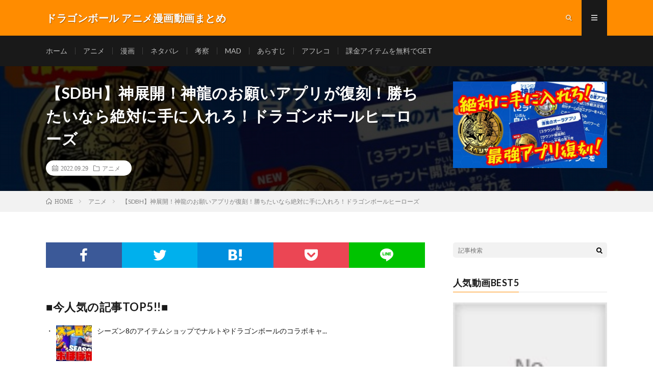

--- FILE ---
content_type: text/html; charset=UTF-8
request_url: https://team2it.net/post-56636/
body_size: 11311
content:
<!DOCTYPE html><html lang="ja" prefix="og: http://ogp.me/ns#"><head prefix="og: http://ogp.me/ns# fb: http://ogp.me/ns/fb# article: http://ogp.me/ns/article#"><meta charset="UTF-8"><title>【SDBH】神展開！神龍のお願いアプリが復刻！勝ちたいなら絶対に手に入れろ！ドラゴンボールヒーローズ │ ドラゴンボール アニメ漫画動画まとめ</title><link rel='stylesheet' id='wp-block-library-css'  href='https://team2it.net/wp-includes/css/dist/block-library/style.min.css?ver=5.6.16' type='text/css' media='all' /><link rel='stylesheet' id='video-blogster-pro-frontend-css'  href='https://team2it.net/wp-content/cache/autoptimize/autoptimize_single_6e0f2cb7f6625275476cb8a9c067b920.php?ver=4.9.0.4' type='text/css' media='all' /><link rel='stylesheet' id='wordpress-popular-posts-css-css'  href='https://team2it.net/wp-content/cache/autoptimize/autoptimize_single_cff4a50b569f9d814cfe56378d2d03f7.php?ver=6.4.2' type='text/css' media='all' /> <script type='application/json' id='wpp-json'>{"sampling_active":0,"sampling_rate":100,"ajax_url":"https:\/\/team2it.net\/wp-json\/wordpress-popular-posts\/v1\/popular-posts","api_url":"https:\/\/team2it.net\/wp-json\/wordpress-popular-posts","ID":56636,"token":"d1870d1f34","lang":0,"debug":0}</script> <script defer type='text/javascript' src='https://team2it.net/wp-content/plugins/wordpress-popular-posts/assets/js/wpp.min.js?ver=6.4.2' id='wpp-js-js'></script> <link rel="https://api.w.org/" href="https://team2it.net/wp-json/" /><link rel="alternate" type="application/json" href="https://team2it.net/wp-json/wp/v2/posts/56636" /><link rel="canonical" href="https://team2it.net/post-56636/" /><link rel="alternate" type="application/json+oembed" href="https://team2it.net/wp-json/oembed/1.0/embed?url=https%3A%2F%2Fteam2it.net%2Fpost-56636%2F" /><link rel="alternate" type="text/xml+oembed" href="https://team2it.net/wp-json/oembed/1.0/embed?url=https%3A%2F%2Fteam2it.net%2Fpost-56636%2F&#038;format=xml" /><style id="wpp-loading-animation-styles">@-webkit-keyframes bgslide{from{background-position-x:0}to{background-position-x:-200%}}@keyframes bgslide{from{background-position-x:0}to{background-position-x:-200%}}.wpp-widget-placeholder,.wpp-widget-block-placeholder,.wpp-shortcode-placeholder{margin:0 auto;width:60px;height:3px;background:#dd3737;background:linear-gradient(90deg,#dd3737 0%,#571313 10%,#dd3737 100%);background-size:200% auto;border-radius:3px;-webkit-animation:bgslide 1s infinite linear;animation:bgslide 1s infinite linear}</style><link rel="stylesheet" href="https://team2it.net/wp-content/cache/autoptimize/autoptimize_single_75978212f6d09ff43d429b0e5d2b3e76.php"><link rel="stylesheet" href="https://team2it.net/wp-content/cache/autoptimize/autoptimize_single_839acd0b4fbd3f7afffa24aaac1873d0.php"><link rel="stylesheet" href="https://team2it.net/wp-content/cache/autoptimize/autoptimize_single_201af9de3de7ffc4a088de0b6799ed72.php"><link rel="stylesheet" href="https://team2it.net/wp-content/cache/autoptimize/autoptimize_single_e662f256a4c6c37eeef83e923841a00b.php"><link rel="stylesheet" href="https://fonts.googleapis.com/css?family=Lato:400,700,900"><meta http-equiv="X-UA-Compatible" content="IE=edge"><meta name="viewport" content="width=device-width, initial-scale=1, shrink-to-fit=no"><link rel="dns-prefetch" href="//www.google.com"><link rel="dns-prefetch" href="//www.google-analytics.com"><link rel="dns-prefetch" href="//fonts.googleapis.com"><link rel="dns-prefetch" href="//fonts.gstatic.com"><link rel="dns-prefetch" href="//pagead2.googlesyndication.com"><link rel="dns-prefetch" href="//googleads.g.doubleclick.net"><link rel="dns-prefetch" href="//www.gstatic.com"><style type="text/css">.l-header,
.searchNavi__title,
.key__cat,
.eyecatch__cat,
.rankingBox__title,
.categoryDescription,
.pagetop,
.contactTable__header .required,
.heading.heading-primary .heading__bg,
.btn__link:hover,
.widget .tag-cloud-link:hover,
.comment-respond .submit:hover,
.comments__list .comment-reply-link:hover,
.widget .calendar_wrap tbody a:hover,
.comments__list .comment-meta,
.ctaPost__btn{background:#ff8c00;}

.heading.heading-first,
.heading.heading-widget::before,
.heading.heading-footer::before,
.btn__link,
.widget .tag-cloud-link,
.comment-respond .submit,
.comments__list .comment-reply-link,
.content a:hover,
.t-light .l-footer,
.ctaPost__btn{border-color:#ff8c00;}

.categoryBox__title,
.dateList__item a[rel=tag]:hover,
.dateList__item a[rel=category]:hover,
.copySns__copyLink:hover,
.btn__link,
.widget .tag-cloud-link,
.comment-respond .submit,
.comments__list .comment-reply-link,
.widget a:hover,
.widget ul li .rsswidget,
.content a,
.related__title,
.ctaPost__btn:hover{color:#ff8c00;}

.c-user01 {color:#000 !important}
.bgc-user01 {background:#000 !important}
.hc-user01:hover {color:#000 !important}
.c-user02 {color:#000 !important}
.bgc-user02 {background:#000 !important}
.hc-user02:hover {color:#000 !important}
.c-user03 {color:#000 !important}
.bgc-user03 {background:#000 !important}
.hc-user03:hover {color:#000 !important}
.c-user04 {color:#000 !important}
.bgc-user04 {background:#000 !important}
.hc-user04:hover {color:#000 !important}
.c-user05 {color:#000 !important}
.bgc-user05 {background:#000 !important}
.hc-user05:hover {color:#000 !important}

.singleTitle {background-image:url("https://team2it.net/wp-content/uploads/2022/09/SDBH-1-730x410.jpg");}

.content h2{color:#191919;}
.content h2:first-letter{
	font-size:3.2rem;
	padding-bottom:5px;
	border-bottom:3px solid;
	color:#f0b200;
}
.content h3{
	padding:20px;
	color:#191919;
	border: 1px solid #E5E5E5;
	border-left: 5px solid #f0b200;
}</style><style type="text/css" id="wp-custom-css">.youtube2 {
  position: relative;
  width: 100%;
  padding-top: 56.25%;
}
.youtube2 iframe {
  position: absolute;
  top: 0;
  right: 0;
  width: 100% !important;
  height: 100% !important;
}</style><meta property="og:site_name" content="ドラゴンボール アニメ漫画動画まとめ" /><meta property="og:type" content="article" /><meta property="og:title" content="【SDBH】神展開！神龍のお願いアプリが復刻！勝ちたいなら絶対に手に入れろ！ドラゴンボールヒーローズ" /><meta property="og:description" content="チャンネル登録者5000人を目指しています！(現在4730人) 是非、チャンネル登録をお願いします（＾－＾） ツイッターも始めました(^▽^)/ 【ヒソカちゃんねる】で検索してください(^▽^)/ 是非、フォローをお願いします！ ↓はおすす" /><meta property="og:url" content="https://team2it.net/post-56636/" /><meta property="og:image" content="https://team2it.net/wp-content/uploads/2022/09/SDBH-1-730x410.jpg" /><meta name="twitter:card" content="summary_large_image" /> <script>(function(i,s,o,g,r,a,m){i['GoogleAnalyticsObject']=r;i[r]=i[r]||function(){
  (i[r].q=i[r].q||[]).push(arguments)},i[r].l=1*new Date();a=s.createElement(o),
  m=s.getElementsByTagName(o)[0];a.async=1;a.src=g;m.parentNode.insertBefore(a,m)
  })(window,document,'script','https://www.google-analytics.com/analytics.js','ga');

  ga('create', 'UA-99327426-19', 'auto');
  ga('send', 'pageview');</script> <script defer src="https://ajax.googleapis.com/ajax/libs/jquery/2.1.4/jquery.min.js"></script> </head><body data-rsssl=1 class="t-dark"><header class="l-header"><div class="container"><div class="siteTitle"><p class="siteTitle__name  u-txtShdw"> <a class="siteTitle__link" href="https://team2it.net"> <span class="siteTitle__main">ドラゴンボール アニメ漫画動画まとめ</span> </a> <span class="siteTitle__sub"></span></p></div><nav class="menuNavi"><ul class="menuNavi__list"><li class="menuNavi__item u-txtShdw"><span class="menuNavi__link icon-search" id="menuNavi__search" onclick="toggle__search();"></span></li><li class="menuNavi__item u-txtShdw"><span class="menuNavi__link menuNavi__link-current icon-menu" id="menuNavi__menu" onclick="toggle__menu();"></span></li></ul></nav></div></header><div class="l-extraNone" id="extra__search"><div class="container"><div class="searchNavi"><div class="searchBox"><form class="searchBox__form" method="get" target="_top" action="https://team2it.net/" > <input class="searchBox__input" type="text" maxlength="50" name="s" placeholder="記事検索"><button class="searchBox__submit icon-search" type="submit" value="search"> </button></form></div></div></div></div><div class="l-extra" id="extra__menu"><div class="container container-max"><nav class="globalNavi"><ul class="globalNavi__list"><li id="menu-item-1325" class="menu-item menu-item-type-custom menu-item-object-custom menu-item-home menu-item-1325"><a href="https://team2it.net/">ホーム</a></li><li id="menu-item-1327" class="menu-item menu-item-type-taxonomy menu-item-object-category current-post-ancestor current-menu-parent current-post-parent menu-item-1327"><a href="https://team2it.net/category/animation/">アニメ</a></li><li id="menu-item-1329" class="menu-item menu-item-type-taxonomy menu-item-object-category menu-item-1329"><a href="https://team2it.net/category/comic/">漫画</a></li><li id="menu-item-1331" class="menu-item menu-item-type-taxonomy menu-item-object-category menu-item-1331"><a href="https://team2it.net/category/netabare/">ネタバレ</a></li><li id="menu-item-1330" class="menu-item menu-item-type-taxonomy menu-item-object-category menu-item-1330"><a href="https://team2it.net/category/kousatu/">考察</a></li><li id="menu-item-1328" class="menu-item menu-item-type-taxonomy menu-item-object-category menu-item-1328"><a href="https://team2it.net/category/mad/">MAD</a></li><li id="menu-item-1332" class="menu-item menu-item-type-taxonomy menu-item-object-category menu-item-1332"><a href="https://team2it.net/category/arasuji/">あらすじ</a></li><li id="menu-item-1333" class="menu-item menu-item-type-taxonomy menu-item-object-category menu-item-1333"><a href="https://team2it.net/category/ahureko/">アフレコ</a></li><li id="menu-item-1326" class="menu-item menu-item-type-post_type menu-item-object-page menu-item-1326"><a href="https://team2it.net/fixedpage/">課金アイテムを無料でGET</a></li></ul></nav></div></div><div class="singleTitle"><div class="container"><div class="singleTitle__heading"><h1 class="heading heading-singleTitle u-txtShdw">【SDBH】神展開！神龍のお願いアプリが復刻！勝ちたいなら絶対に手に入れろ！ドラゴンボールヒーローズ</h1><ul class="dateList dateList-singleTitle"><li class="dateList__item icon-calendar">2022.09.29</li><li class="dateList__item icon-folder"><a class="hc" href="https://team2it.net/category/animation/" rel="category">アニメ</a></li></ul></div><div class="eyecatch eyecatch-singleTitle"> <img src="https://team2it.net/wp-content/uploads/2022/09/SDBH-1-730x410.jpg" alt="【SDBH】神展開！神龍のお願いアプリが復刻！勝ちたいなら絶対に手に入れろ！ドラゴンボールヒーローズ" width="730" height="410" ></div></div></div><div class="breadcrumb" ><div class="container" ><ul class="breadcrumb__list"><li class="breadcrumb__item" itemscope itemtype="http://data-vocabulary.org/Breadcrumb"><a href="https://team2it.net/" itemprop="url"><span class="icon-home" itemprop="title">HOME</span></a></li><li class="breadcrumb__item" itemscope itemtype="http://data-vocabulary.org/Breadcrumb"><a href="https://team2it.net/category/animation/" itemprop="url"><span itemprop="title">アニメ</span></a></li><li class="breadcrumb__item">【SDBH】神展開！神龍のお願いアプリが復刻！勝ちたいなら絶対に手に入れろ！ドラゴンボールヒーローズ</li></ul></div></div><div class="l-wrapper"><main class="l-main"><aside><ul class="socialList"><li class="socialList__item"><a class="socialList__link icon-facebook" href="http://www.facebook.com/sharer.php?u=https%3A%2F%2Fteam2it.net%2Fpost-56636%2F&amp;t=%E3%80%90SDBH%E3%80%91%E7%A5%9E%E5%B1%95%E9%96%8B%EF%BC%81%E7%A5%9E%E9%BE%8D%E3%81%AE%E3%81%8A%E9%A1%98%E3%81%84%E3%82%A2%E3%83%97%E3%83%AA%E3%81%8C%E5%BE%A9%E5%88%BB%EF%BC%81%E5%8B%9D%E3%81%A1%E3%81%9F%E3%81%84%E3%81%AA%E3%82%89%E7%B5%B6%E5%AF%BE%E3%81%AB%E6%89%8B%E3%81%AB%E5%85%A5%E3%82%8C%E3%82%8D%EF%BC%81%E3%83%89%E3%83%A9%E3%82%B4%E3%83%B3%E3%83%9C%E3%83%BC%E3%83%AB%E3%83%92%E3%83%BC%E3%83%AD%E3%83%BC%E3%82%BA" target="_blank" title="Facebookで共有"></a></li><li class="socialList__item"><a class="socialList__link icon-twitter" href="http://twitter.com/intent/tweet?text=%E3%80%90SDBH%E3%80%91%E7%A5%9E%E5%B1%95%E9%96%8B%EF%BC%81%E7%A5%9E%E9%BE%8D%E3%81%AE%E3%81%8A%E9%A1%98%E3%81%84%E3%82%A2%E3%83%97%E3%83%AA%E3%81%8C%E5%BE%A9%E5%88%BB%EF%BC%81%E5%8B%9D%E3%81%A1%E3%81%9F%E3%81%84%E3%81%AA%E3%82%89%E7%B5%B6%E5%AF%BE%E3%81%AB%E6%89%8B%E3%81%AB%E5%85%A5%E3%82%8C%E3%82%8D%EF%BC%81%E3%83%89%E3%83%A9%E3%82%B4%E3%83%B3%E3%83%9C%E3%83%BC%E3%83%AB%E3%83%92%E3%83%BC%E3%83%AD%E3%83%BC%E3%82%BA&amp;https%3A%2F%2Fteam2it.net%2Fpost-56636%2F&amp;url=https%3A%2F%2Fteam2it.net%2Fpost-56636%2F" target="_blank" title="Twitterで共有"></a></li><li class="socialList__item"><a class="socialList__link icon-hatebu" href="http://b.hatena.ne.jp/add?mode=confirm&amp;url=https%3A%2F%2Fteam2it.net%2Fpost-56636%2F&amp;title=%E3%80%90SDBH%E3%80%91%E7%A5%9E%E5%B1%95%E9%96%8B%EF%BC%81%E7%A5%9E%E9%BE%8D%E3%81%AE%E3%81%8A%E9%A1%98%E3%81%84%E3%82%A2%E3%83%97%E3%83%AA%E3%81%8C%E5%BE%A9%E5%88%BB%EF%BC%81%E5%8B%9D%E3%81%A1%E3%81%9F%E3%81%84%E3%81%AA%E3%82%89%E7%B5%B6%E5%AF%BE%E3%81%AB%E6%89%8B%E3%81%AB%E5%85%A5%E3%82%8C%E3%82%8D%EF%BC%81%E3%83%89%E3%83%A9%E3%82%B4%E3%83%B3%E3%83%9C%E3%83%BC%E3%83%AB%E3%83%92%E3%83%BC%E3%83%AD%E3%83%BC%E3%82%BA" target="_blank" data-hatena-bookmark-title="https%3A%2F%2Fteam2it.net%2Fpost-56636%2F" title="このエントリーをはてなブックマークに追加"></a></li><li class="socialList__item"><a class="socialList__link icon-pocket" href="http://getpocket.com/edit?url=https%3A%2F%2Fteam2it.net%2Fpost-56636%2F" target="_blank" title="pocketで共有"></a></li><li class="socialList__item"><a class="socialList__link icon-line" href="http://line.naver.jp/R/msg/text/?%E3%80%90SDBH%E3%80%91%E7%A5%9E%E5%B1%95%E9%96%8B%EF%BC%81%E7%A5%9E%E9%BE%8D%E3%81%AE%E3%81%8A%E9%A1%98%E3%81%84%E3%82%A2%E3%83%97%E3%83%AA%E3%81%8C%E5%BE%A9%E5%88%BB%EF%BC%81%E5%8B%9D%E3%81%A1%E3%81%9F%E3%81%84%E3%81%AA%E3%82%89%E7%B5%B6%E5%AF%BE%E3%81%AB%E6%89%8B%E3%81%AB%E5%85%A5%E3%82%8C%E3%82%8D%EF%BC%81%E3%83%89%E3%83%A9%E3%82%B4%E3%83%B3%E3%83%9C%E3%83%BC%E3%83%AB%E3%83%92%E3%83%BC%E3%83%AD%E3%83%BC%E3%82%BA%0D%0Ahttps%3A%2F%2Fteam2it.net%2Fpost-56636%2F" target="_blank" title="LINEで送る"></a></li></ul></aside><aside class="widgetPost widgetPost-top"><aside class="widget widget-post"><h2 class="heading heading-primary">■今人気の記事TOP5!!■</h2><ul class="wpp-list wpp-cards-compact"><li class=""><img src="https://team2it.net/wp-content/uploads/wordpress-popular-posts/19962-featured-70x70.jpg" srcset="https://team2it.net/wp-content/uploads/wordpress-popular-posts/19962-featured-70x70.jpg, https://team2it.net/wp-content/uploads/wordpress-popular-posts/19962-featured-70x70@1.5x.jpg 1.5x, https://team2it.net/wp-content/uploads/wordpress-popular-posts/19962-featured-70x70@2x.jpg 2x, https://team2it.net/wp-content/uploads/wordpress-popular-posts/19962-featured-70x70@2.5x.jpg 2.5x, https://team2it.net/wp-content/uploads/wordpress-popular-posts/19962-featured-70x70@3x.jpg 3x" width="70" height="70" alt="" class="wpp-thumbnail wpp_featured wpp_cached_thumb" decoding="async" loading="lazy"><div class="wpp-item-data"><div class="taxonomies"></div><a href="https://team2it.net/post-19962/" title="シーズン8のアイテムショップでナルトやドラゴンボールのコラボキャラが登場する！【フォートナイト/Fortnite】【リーク情報】【バトルパス】【season8】【悟空/NARUTO】" class="wpp-post-title" target="_self">シーズン8のアイテムショップでナルトやドラゴンボールのコラボキャ...</a></div></li><li class=""><img src="https://team2it.net/wp-content/uploads/wordpress-popular-posts/5389-featured-70x70.jpg" srcset="https://team2it.net/wp-content/uploads/wordpress-popular-posts/5389-featured-70x70.jpg, https://team2it.net/wp-content/uploads/wordpress-popular-posts/5389-featured-70x70@1.5x.jpg 1.5x, https://team2it.net/wp-content/uploads/wordpress-popular-posts/5389-featured-70x70@2x.jpg 2x, https://team2it.net/wp-content/uploads/wordpress-popular-posts/5389-featured-70x70@2.5x.jpg 2.5x, https://team2it.net/wp-content/uploads/wordpress-popular-posts/5389-featured-70x70@3x.jpg 3x" width="70" height="70" alt="" class="wpp-thumbnail wpp_featured wpp_cached_thumb" decoding="async" loading="lazy"><div class="wpp-item-data"><div class="taxonomies"></div><a href="https://team2it.net/post-5389/" title="【SDBH】スーパードラゴンボールヒーローズ！仮面の相場ランキング！仮面を被ったキャラのレート情報！！" class="wpp-post-title" target="_self">【SDBH】スーパードラゴンボールヒーローズ！仮面の相場ランキン...</a></div></li><li class=""><img src="https://team2it.net/wp-content/uploads/wordpress-popular-posts/9606-featured-70x70.jpg" srcset="https://team2it.net/wp-content/uploads/wordpress-popular-posts/9606-featured-70x70.jpg, https://team2it.net/wp-content/uploads/wordpress-popular-posts/9606-featured-70x70@1.5x.jpg 1.5x, https://team2it.net/wp-content/uploads/wordpress-popular-posts/9606-featured-70x70@2x.jpg 2x, https://team2it.net/wp-content/uploads/wordpress-popular-posts/9606-featured-70x70@2.5x.jpg 2.5x, https://team2it.net/wp-content/uploads/wordpress-popular-posts/9606-featured-70x70@3x.jpg 3x" width="70" height="70" alt="" class="wpp-thumbnail wpp_featured wpp_cached_thumb" decoding="async" loading="lazy"><div class="wpp-item-data"><div class="taxonomies"></div><a href="https://team2it.net/post-9606/" title="ドラゴンボールZ – 悟空は蛇姫に騙された   | Goku found himself fooled by the Snake Princess" class="wpp-post-title" target="_self">ドラゴンボールZ – 悟空は蛇姫に騙された   |...</a></div></li><li class=""><img src="https://team2it.net/wp-content/uploads/wordpress-popular-posts/18363-featured-70x70.jpg" srcset="https://team2it.net/wp-content/uploads/wordpress-popular-posts/18363-featured-70x70.jpg, https://team2it.net/wp-content/uploads/wordpress-popular-posts/18363-featured-70x70@1.5x.jpg 1.5x, https://team2it.net/wp-content/uploads/wordpress-popular-posts/18363-featured-70x70@2x.jpg 2x, https://team2it.net/wp-content/uploads/wordpress-popular-posts/18363-featured-70x70@2.5x.jpg 2.5x" width="70" height="70" alt="" class="wpp-thumbnail wpp_featured wpp_cached_thumb" decoding="async" loading="lazy"><div class="wpp-item-data"><div class="taxonomies"></div><a href="https://team2it.net/post-18363/" title="ベジータの新形態名称判明！！○○の極意!!【ドラゴンボール超 75話 感想】新形態の特性「ドM」過ぎないか？w" class="wpp-post-title" target="_self">ベジータの新形態名称判明！！○○の極意!!【ドラゴンボール超 7...</a></div></li><li class=""><img src="https://team2it.net/wp-content/uploads/wordpress-popular-posts/2671-featured-70x70.jpg" srcset="https://team2it.net/wp-content/uploads/wordpress-popular-posts/2671-featured-70x70.jpg, https://team2it.net/wp-content/uploads/wordpress-popular-posts/2671-featured-70x70@1.5x.jpg 1.5x, https://team2it.net/wp-content/uploads/wordpress-popular-posts/2671-featured-70x70@2x.jpg 2x, https://team2it.net/wp-content/uploads/wordpress-popular-posts/2671-featured-70x70@2.5x.jpg 2.5x" width="70" height="70" alt="" class="wpp-thumbnail wpp_featured wpp_cached_thumb" decoding="async" loading="lazy"><div class="wpp-item-data"><div class="taxonomies"></div><a href="https://team2it.net/post-2671/" title="「ドラゴンボール超　めちゃでかふわふわドラゴンボールぬいぐるみ　Ｅ．五星球」がとれました！" class="wpp-post-title" target="_self">「ドラゴンボール超　めちゃでかふわふわドラゴンボールぬいぐるみ　...</a></div></li></ul></aside><aside class="widget widget-post"><div class="textwidget"><p><script defer src='https://fam-8.net/ad/js/fam8-tagify.min.js'></script></p><div id= 'div_fam8_async_48758_3'> <script defer src="[data-uri]"></script> </div></div></aside><aside class="widget widget-post"><a href="https://team2it.net/fixedpage" target="_blank" rel="noopener"><img width="600" height="431" src="https://team2it.net/wp-content/uploads/2020/12/gazou02.png" class="image wp-image-489  attachment-full size-full" alt="" loading="lazy" style="max-width: 100%; height: auto;" /></a></aside><aside class="widget_text widget widget-post"><div class="textwidget custom-html-widget"><p>　</p>  <script defer src="https://adm.shinobi.jp/s/4f1aa0b593a6a1dda2b3058e809c969c"></script> <p>　</p></div></aside></aside><section class="content"><div class="youtube"><iframe title="【SDBH】神展開！神龍のお願いアプリが復刻！勝ちたいなら絶対に手に入れろ！ドラゴンボールヒーローズ" src="https://www.youtube.com/embed/CREOhWqtoTc?feature=oembed" frameborder="0" allow="accelerometer; autoplay; clipboard-write; encrypted-media; gyroscope; picture-in-picture" allowfullscreen></iframe></div><p><P>チャンネル登録者5000人を目指しています！(現在4730人)<br /> 是非、チャンネル登録をお願いします（＾－＾）</p><p>ツイッターも始めました(^▽^)/<br /> 【ヒソカちゃんねる】で検索してください(^▽^)/<br /> 是非、フォローをお願いします！</p><p>↓はおすすめ動画です。</p><p>【SDBH】初級者・中級者必見！バトスタで勝つために大事なことを示す！</p><div class="youtube"><iframe title="【SDBH】初級者・中級者必見！バトスタで勝つために大事なことを示す！ドラゴンボールヒーローズ" src="https://www.youtube.com/embed/T5i7vb-aIv0?feature=oembed" frameborder="0" allow="accelerometer; autoplay; clipboard-write; encrypted-media; gyroscope; picture-in-picture" allowfullscreen></iframe></div><p>【SDBH】ぶっ壊れカードってそもそも何？ぶっ壊れは滅多に出ません！UGM1弾ヒソカはこう思う！皆の意見も聞かせてくれ！</p><div class="youtube"><iframe title="【SDBH】ぶっ壊れカードってそもそも何？ぶっ壊れは滅多に出ません！UGM1弾ヒソカはこう思う！皆の意見も聞かせてくれ！ドラゴンボールヒーローズ" src="https://www.youtube.com/embed/EV3v9GHJq0I?feature=oembed" frameborder="0" allow="accelerometer; autoplay; clipboard-write; encrypted-media; gyroscope; picture-in-picture" allowfullscreen></iframe></div><p>【SDBH】コードでプレイする人は是か？それとも非か･･･？結論は？</p><div class="youtube"><iframe title="【SDBH】コードでプレイする人は是か？それとも非か･･･？結論は？ドラゴンボールヒーローズ" src="https://www.youtube.com/embed/4vx_bOdd1e8?feature=oembed" frameborder="0" allow="accelerometer; autoplay; clipboard-write; encrypted-media; gyroscope; picture-in-picture" allowfullscreen></iframe></div><p>【SDBH】初期傷の治し方教えます！超簡単に箔飛び傷を治せる方法はこちら(^▽^)/</p><div class="youtube"><iframe title="【SDBH】初期傷の治し方教えます！超簡単に箔飛び傷を治せる方法はこちら(^▽^)/　ドラゴンボールヒーローズ" src="https://www.youtube.com/embed/GMtpLsWCyvE?feature=oembed" frameborder="0" allow="accelerometer; autoplay; clipboard-write; encrypted-media; gyroscope; picture-in-picture" allowfullscreen></iframe></div><p>【SDBH】BM11弾！なぜ配列表の存在をバ〇ダイは見逃すのか･･･。その理由に驚愕！</p><div class="youtube"><iframe title="【SDBH】BM11弾！なぜ配列表の存在をバ〇ダイは見逃すのか･･･。その理由に驚愕！ドラゴンボールヒーローズ" src="https://www.youtube.com/embed/4kZ16nu_Qac?feature=oembed" frameborder="0" allow="accelerometer; autoplay; clipboard-write; encrypted-media; gyroscope; picture-in-picture" allowfullscreen></iframe></div><p>＃なぜ使わない？<br /> ＃UGM4弾<br /> ＃ウルトラゴッドミッション4弾<br /> ＃ドラヒ<br /> ＃レンコ<br /> ＃宝箱キャンペーン<br /> ＃スーパードラゴンボールヒーローズ​<br /> ＃低レートデッキ<br /> ＃再録カード<br /> ＃最強デッキ​​​<br /> ＃アニバーサリーバインダー​​​<br /> ＃ドラゴンボールヒーローズ​​​​​​<br /> ＃ランキング​​​​​<br /> ＃SEC<br /> ＃レート変動の仕組み​​​​​​<br /> ＃注目カード​​​​​​<br /> ＃バトスタ​​​​​​<br /> ＃高騰カード​​​​​​<br /> ＃未来相場​​​​​​<br /> ＃使えるカード​​​​​​​​​​​​<br /> ＃キャンペーン​​​​​​<br /> ＃クロスブレイド​​​​<br /> ＃ヒソカちゃんねる</p></section><aside><ul class="socialList"><li class="socialList__item"><a class="socialList__link icon-facebook" href="http://www.facebook.com/sharer.php?u=https%3A%2F%2Fteam2it.net%2Fpost-56636%2F&amp;t=%E3%80%90SDBH%E3%80%91%E7%A5%9E%E5%B1%95%E9%96%8B%EF%BC%81%E7%A5%9E%E9%BE%8D%E3%81%AE%E3%81%8A%E9%A1%98%E3%81%84%E3%82%A2%E3%83%97%E3%83%AA%E3%81%8C%E5%BE%A9%E5%88%BB%EF%BC%81%E5%8B%9D%E3%81%A1%E3%81%9F%E3%81%84%E3%81%AA%E3%82%89%E7%B5%B6%E5%AF%BE%E3%81%AB%E6%89%8B%E3%81%AB%E5%85%A5%E3%82%8C%E3%82%8D%EF%BC%81%E3%83%89%E3%83%A9%E3%82%B4%E3%83%B3%E3%83%9C%E3%83%BC%E3%83%AB%E3%83%92%E3%83%BC%E3%83%AD%E3%83%BC%E3%82%BA" target="_blank" title="Facebookで共有"></a></li><li class="socialList__item"><a class="socialList__link icon-twitter" href="http://twitter.com/intent/tweet?text=%E3%80%90SDBH%E3%80%91%E7%A5%9E%E5%B1%95%E9%96%8B%EF%BC%81%E7%A5%9E%E9%BE%8D%E3%81%AE%E3%81%8A%E9%A1%98%E3%81%84%E3%82%A2%E3%83%97%E3%83%AA%E3%81%8C%E5%BE%A9%E5%88%BB%EF%BC%81%E5%8B%9D%E3%81%A1%E3%81%9F%E3%81%84%E3%81%AA%E3%82%89%E7%B5%B6%E5%AF%BE%E3%81%AB%E6%89%8B%E3%81%AB%E5%85%A5%E3%82%8C%E3%82%8D%EF%BC%81%E3%83%89%E3%83%A9%E3%82%B4%E3%83%B3%E3%83%9C%E3%83%BC%E3%83%AB%E3%83%92%E3%83%BC%E3%83%AD%E3%83%BC%E3%82%BA&amp;https%3A%2F%2Fteam2it.net%2Fpost-56636%2F&amp;url=https%3A%2F%2Fteam2it.net%2Fpost-56636%2F" target="_blank" title="Twitterで共有"></a></li><li class="socialList__item"><a class="socialList__link icon-hatebu" href="http://b.hatena.ne.jp/add?mode=confirm&amp;url=https%3A%2F%2Fteam2it.net%2Fpost-56636%2F&amp;title=%E3%80%90SDBH%E3%80%91%E7%A5%9E%E5%B1%95%E9%96%8B%EF%BC%81%E7%A5%9E%E9%BE%8D%E3%81%AE%E3%81%8A%E9%A1%98%E3%81%84%E3%82%A2%E3%83%97%E3%83%AA%E3%81%8C%E5%BE%A9%E5%88%BB%EF%BC%81%E5%8B%9D%E3%81%A1%E3%81%9F%E3%81%84%E3%81%AA%E3%82%89%E7%B5%B6%E5%AF%BE%E3%81%AB%E6%89%8B%E3%81%AB%E5%85%A5%E3%82%8C%E3%82%8D%EF%BC%81%E3%83%89%E3%83%A9%E3%82%B4%E3%83%B3%E3%83%9C%E3%83%BC%E3%83%AB%E3%83%92%E3%83%BC%E3%83%AD%E3%83%BC%E3%82%BA" target="_blank" data-hatena-bookmark-title="https%3A%2F%2Fteam2it.net%2Fpost-56636%2F" title="このエントリーをはてなブックマークに追加"></a></li><li class="socialList__item"><a class="socialList__link icon-pocket" href="http://getpocket.com/edit?url=https%3A%2F%2Fteam2it.net%2Fpost-56636%2F" target="_blank" title="pocketで共有"></a></li><li class="socialList__item"><a class="socialList__link icon-line" href="http://line.naver.jp/R/msg/text/?%E3%80%90SDBH%E3%80%91%E7%A5%9E%E5%B1%95%E9%96%8B%EF%BC%81%E7%A5%9E%E9%BE%8D%E3%81%AE%E3%81%8A%E9%A1%98%E3%81%84%E3%82%A2%E3%83%97%E3%83%AA%E3%81%8C%E5%BE%A9%E5%88%BB%EF%BC%81%E5%8B%9D%E3%81%A1%E3%81%9F%E3%81%84%E3%81%AA%E3%82%89%E7%B5%B6%E5%AF%BE%E3%81%AB%E6%89%8B%E3%81%AB%E5%85%A5%E3%82%8C%E3%82%8D%EF%BC%81%E3%83%89%E3%83%A9%E3%82%B4%E3%83%B3%E3%83%9C%E3%83%BC%E3%83%AB%E3%83%92%E3%83%BC%E3%83%AD%E3%83%BC%E3%82%BA%0D%0Ahttps%3A%2F%2Fteam2it.net%2Fpost-56636%2F" target="_blank" title="LINEで送る"></a></li></ul></aside><aside class="widgetPost widgetPost-bottom"><aside class="widget widget-post"><a href="https://team2it.net/fixedpage" target="_blank" rel="noopener"><img width="500" height="359" src="https://team2it.net/wp-content/uploads/2020/12/gazou02.png" class="image wp-image-489  attachment-500x359 size-500x359" alt="" loading="lazy" style="max-width: 100%; height: auto;" /></a></aside><aside class="widget_text widget widget-post"><div class="textwidget custom-html-widget"><p>　</p>  <script defer src="https://adm.shinobi.jp/s/78af1d11c75e31fad03cf0d57ce293f4"></script> <p>　</p></div></aside></aside><aside class="related"><h2 class="heading heading-primary">関連する記事</h2><ul class="related__list"><li class="related__item"> <a class="related__imgLink" href="https://team2it.net/post-61611/" title="最強の回復力サポートの覚醒ベビーがヤバすぎた【ドラゴンボールレジェンズ】【DRAGONBALL LEGENDS】【ゲーム実況】"> <img src="https://team2it.net/wp-content/uploads/2022/11/DRAGONBALL-LEGENDS-11-150x150.jpg" alt="最強の回復力サポートの覚醒ベビーがヤバすぎた【ドラゴンボールレジェンズ】【DRAGONBALL LEGENDS】【ゲーム実況】" width="150" height="150" > </a><h3 class="related__title"> <a href="https://team2it.net/post-61611/">最強の回復力サポートの覚醒ベビーがヤバすぎた【ドラゴンボールレジェンズ】【DRAGONBALL LEGENDS】【ゲーム実況】</a> <span class="icon-calendar">2022.11.09</span></h3><p class="related__contents">■サブチャンネル作りました！&#x2b07;︎登録お願いします■ https://www.youtube.com/@92&#8211; ■ チャンネル[…]</p></li><li class="related__item"> <a class="related__imgLink" href="https://team2it.net/post-44241/" title="【1分まとめ】アニメドラゴンボールZ[第9話]ゴメンねロボットさん　砂漠に消えた涙。を1分でまとめてみた。"> <img src="https://team2it.net/wp-content/uploads/2022/06/1Z91-150x150.jpg" alt="【1分まとめ】アニメドラゴンボールZ[第9話]ゴメンねロボットさん　砂漠に消えた涙。を1分でまとめてみた。" width="150" height="150" > </a><h3 class="related__title"> <a href="https://team2it.net/post-44241/">【1分まとめ】アニメドラゴンボールZ[第9話]ゴメンねロボットさん　砂漠に消えた涙。を1分でまとめてみた。</a> <span class="icon-calendar">2022.06.20</span></h3><p class="related__contents">[…]</p></li><li class="related__item"> <a class="related__imgLink" href="https://team2it.net/post-88248/" title="#ドラゴンボールレジェンズ#ドラゴンボール#アニメ"> <img src="https://team2it.net/wp-content/uploads/2023/07/unnamed-file-216-150x150.jpg" alt="#ドラゴンボールレジェンズ#ドラゴンボール#アニメ" width="150" height="150" > </a><h3 class="related__title"> <a href="https://team2it.net/post-88248/">#ドラゴンボールレジェンズ#ドラゴンボール#アニメ</a> <span class="icon-calendar">2023.07.25</span></h3><p class="related__contents">[…]</p></li></ul></aside><aside class="comments"><div id="respond" class="comment-respond"><h2 class="heading heading-primary">コメントを書く <small><a rel="nofollow" id="cancel-comment-reply-link" href="/post-56636/#respond" style="display:none;">コメントをキャンセル</a></small></h2><form action="https://team2it.net/wp-comments-post.php" method="post" id="commentform" class="comment-form"><p class="comment-notes"><span id="email-notes">メールアドレスが公開されることはありません。</span></p><p class="comment-form-comment"><label for="comment">コメント</label><textarea id="comment" name="comment" cols="45" rows="8" maxlength="65525" required="required"></textarea></p><p class="comment-form-author"><label for="author">名前</label> <input id="author" name="author" type="text" value="" size="30" maxlength="245" /></p><p class="comment-form-email"><label for="email">メール</label> <input id="email" name="email" type="text" value="" size="30" maxlength="100" aria-describedby="email-notes" /></p><p class="comment-form-url"><label for="url">サイト</label> <input id="url" name="url" type="text" value="" size="30" maxlength="200" /></p><p class="comment-form-cookies-consent"><input id="wp-comment-cookies-consent" name="wp-comment-cookies-consent" type="checkbox" value="yes" /> <label for="wp-comment-cookies-consent">次回のコメントで使用するためブラウザーに自分の名前、メールアドレス、サイトを保存する。</label></p><p class="form-submit"><input name="submit" type="submit" id="submit" class="submit" value="コメントを送信" /> <input type='hidden' name='comment_post_ID' value='56636' id='comment_post_ID' /> <input type='hidden' name='comment_parent' id='comment_parent' value='0' /></p><p class="tsa_param_field_tsa_" style="display:none;">email confirm<span class="required">*</span><input type="text" name="tsa_email_param_field___" id="tsa_email_param_field___" size="30" value="" /></p><p class="tsa_param_field_tsa_2" style="display:none;">post date<span class="required">*</span><input type="text" name="tsa_param_field_tsa_3" id="tsa_param_field_tsa_3" size="30" value="2026-02-03 04:23:45" /></p><p id="throwsSpamAway">メールアドレスの入力は必須ではありません。</p></form></div></aside></main><div class="l-sidebar"><aside class="widget"><div class="searchBox"><form class="searchBox__form" method="get" target="_top" action="https://team2it.net/" > <input class="searchBox__input" type="text" maxlength="50" name="s" placeholder="記事検索"><button class="searchBox__submit icon-search" type="submit" value="search"> </button></form></div></aside><aside class="widget"><h2 class="heading heading-widget">人気動画BEST5</h2><div class="popular-posts-sr"><style>.wpp-cardview-compact { margin-left: 0; margin-right: 0; padding: 0; } .wpp-cardview-compact li { list-style: none; margin: 0 0 1.2em 0; padding: 0 0 1em 0; border-bottom: #ddd 1px solid; } .in-preview-mode .wpp-cardview-compact li { margin: 0 0 1.2em 0; padding: 0 0 1em 0; } .wpp-cardview-compact li:last-of-type, .wpp-cardview-compact li:only-child { margin: 0; padding: 0; border-bottom: none; } .wpp-cardview-compact .wpp-thumbnail-container { position: relative; margin-bottom: .8em; } .wpp-cardview-compact li .wpp-thumbnail { overflow: hidden; display: block; float: none; margin: 0; width: 100%; height: auto; font-size: 0.8em; line-height: 1; background: #f0f0f0; border: none; } .wpp-cardview-compact li a { text-decoration: none; } .wpp-cardview-compact li a:hover { text-decoration: underline; } .wpp-cardview-compact li .taxonomies, .wpp-cardview-compact li .wpp-post-title { display: block; font-weight: bold; } .wpp-cardview-compact li .taxonomies { position: absolute; bottom: 0; left: 0; padding: 1em; color: #aaa; font-size: 0.7em; line-height: 1; background: rgba(0, 0, 0, 0.5); } .wpp-cardview-compact li .taxonomies a { color: #fff; } .wpp-cardview-compact li .wpp-post-title { margin: 0 0 0.5em; font-size: 1.2em; line-height: 1.2; }</style><ul class="wpp-list wpp-cardview-compact"><li><div class="wpp-thumbnail-container"><a href="https://team2it.net/dokkan-battle-a-trop-change/" target="_self"><img src="https://team2it.net/wp-content/plugins/wordpress-popular-posts/assets/images/no_thumb.jpg" width="320" height="165" alt="" class="wpp-thumbnail wpp_featured wpp_def_no_src" decoding="async" loading="lazy"></a><div class="taxonomies"><a href="https://team2it.net/category/animation/" class="wpp-taxonomy category category-9">アニメ</a></div></div><div class="wpp-item-data"><a href="https://team2it.net/dokkan-battle-a-trop-change/" class="wpp-post-title" target="_self">Dokkan Battle a trop changé…</a></div></li><li><div class="wpp-thumbnail-container"><a href="https://team2it.net/post-170086/" target="_self"><img src="https://team2it.net/wp-content/plugins/wordpress-popular-posts/assets/images/no_thumb.jpg" width="320" height="165" alt="" class="wpp-thumbnail wpp_featured wpp_def_no_src" decoding="async" loading="lazy"></a><div class="taxonomies"><a href="https://team2it.net/category/animation/" class="wpp-taxonomy category category-9">アニメ</a></div></div><div class="wpp-item-data"><a href="https://team2it.net/post-170086/" class="wpp-post-title" target="_self">ドラゴンボールの可愛いモブキャラ３選 #ドラゴンボール#孫悟空＃アニメ</a></div></li><li><div class="wpp-thumbnail-container"><a href="https://team2it.net/post-19425/" target="_self"><img src="https://team2it.net/wp-content/uploads/wordpress-popular-posts/19425-featured-320x165.jpg" width="320" height="165" alt="" class="wpp-thumbnail wpp_featured wpp_cached_thumb" decoding="async" loading="lazy"></a><div class="taxonomies"><a href="https://team2it.net/category/animation/" class="wpp-taxonomy category category-9">アニメ</a></div></div><div class="wpp-item-data"><a href="https://team2it.net/post-19425/" class="wpp-post-title" target="_self">【限界突破サバイバー】ドラゴンボール超　×津軽三味線</a></div></li><li><div class="wpp-thumbnail-container"><a href="https://team2it.net/post-19617/" target="_self"><img src="https://team2it.net/wp-content/uploads/wordpress-popular-posts/19617-featured-320x165.jpg" width="320" height="165" alt="" class="wpp-thumbnail wpp_featured wpp_cached_thumb" decoding="async" loading="lazy"></a><div class="taxonomies"><a href="https://team2it.net/category/animation/" class="wpp-taxonomy category category-9">アニメ</a></div></div><div class="wpp-item-data"><a href="https://team2it.net/post-19617/" class="wpp-post-title" target="_self">全てを破壊する破壊神編成がヤバすぎる【ドラゴンボールレジェンズ】【DRAGONBALL LEGENDS】</a></div></li><li><div class="wpp-thumbnail-container"><a href="https://team2it.net/post-153644/" target="_self"><img src="https://team2it.net/wp-content/uploads/wordpress-popular-posts/153644-featured-320x165.jpg" srcset="https://team2it.net/wp-content/uploads/wordpress-popular-posts/153644-featured-320x165.jpg, https://team2it.net/wp-content/uploads/wordpress-popular-posts/153644-featured-320x165@1.5x.jpg 1.5x, https://team2it.net/wp-content/uploads/wordpress-popular-posts/153644-featured-320x165@2x.jpg 2x, https://team2it.net/wp-content/uploads/wordpress-popular-posts/153644-featured-320x165@2.5x.jpg 2.5x, https://team2it.net/wp-content/uploads/wordpress-popular-posts/153644-featured-320x165@3x.jpg 3x" width="320" height="165" alt="" class="wpp-thumbnail wpp_featured wpp_cached_thumb" decoding="async" loading="lazy"></a><div class="taxonomies"><a href="https://team2it.net/category/mad/" class="wpp-taxonomy category category-33">MAD</a></div></div><div class="wpp-item-data"><a href="https://team2it.net/post-153644/" class="wpp-post-title" target="_self">【ドラゴンボール スパーキングゼロ】ブロリーのつかいかた.mp1</a></div></li></ul></div></aside><aside class="widget"><h2 class="heading heading-widget">カテゴリー</h2><form action="https://team2it.net" method="get"><label class="screen-reader-text" for="cat">カテゴリー</label><select  name='cat' id='cat' class='postform' ><option value='-1'>カテゴリーを選択</option><option class="level-0" value="33">MAD</option><option class="level-0" value="32">あらすじ</option><option class="level-0" value="9">アニメ</option><option class="level-0" value="31">アフレコ</option><option class="level-0" value="30">ネタバレ</option><option class="level-0" value="24">漫画</option><option class="level-0" value="27">考察</option> </select></form> <script defer src="[data-uri]"></script> </aside><aside class="widget"><h2 class="heading heading-widget">最近の投稿</h2><ol class="imgListWidget"><li class="imgListWidget__item"> <a class="imgListWidget__borderBox" href="https://team2it.net/post-211180/" title="【速報】ドラゴンボールの最新映画が来年公開！？モロ編、グラノラ編くるか！？ゲンキダマツリの続報を待て！#ドラゴンボール #shorts"><span> <img width="150" height="150" src="https://team2it.net/wp-content/uploads/2026/02/shorts-3-150x150.jpg" class="attachment-thumbnail size-thumbnail wp-post-image" alt="" loading="lazy" /> </span></a><h3 class="imgListWidget__title"> <a href="https://team2it.net/post-211180/">【速報】ドラゴンボールの最新映画が来年公開！？モロ編、グラノラ編くるか！？ゲンキダマツリの続報を待て！#ドラゴンボール #shorts</a></h3></li><li class="imgListWidget__item"> <a class="imgListWidget__borderBox" href="https://team2it.net/post-211177/" title="意外と知らない！？アニメ雑学 ドラゴンボール ドラえもん スヌーピー"><span> <img width="150" height="150" src="https://team2it.net/wp-content/uploads/2026/02/unnamed-file-17-150x150.jpg" class="attachment-thumbnail size-thumbnail wp-post-image" alt="" loading="lazy" /> </span></a><h3 class="imgListWidget__title"> <a href="https://team2it.net/post-211177/">意外と知らない！？アニメ雑学 ドラゴンボール ドラえもん スヌーピー</a></h3></li><li class="imgListWidget__item"> <a class="imgListWidget__borderBox" href="https://team2it.net/post-211173/" title="【一番くじ】ドラゴンボール BATTLE OF THE SUPER SAIYAN！これが、超サイヤ人３だ！"><span> <img width="150" height="150" src="https://team2it.net/wp-content/uploads/2026/02/BATTLE-OF-THE-SUPER-SAIYAN-1-150x150.jpg" class="attachment-thumbnail size-thumbnail wp-post-image" alt="" loading="lazy" /> </span></a><h3 class="imgListWidget__title"> <a href="https://team2it.net/post-211173/">【一番くじ】ドラゴンボール BATTLE OF THE SUPER SAIYAN！これが、超サイヤ人３だ！</a></h3></li><li class="imgListWidget__item"> <a class="imgListWidget__borderBox" href="https://team2it.net/post-211171/" title="『そして10年後』悟空とベジータの最後の激闘に大興奮するすうちゃんの反応まとめ【ホロライブ/切り抜き/VTuber/ 水宮枢 / ドラゴンボールZ KAKAROT 】※ネタバレあり"><span> <img width="150" height="150" src="https://team2it.net/wp-content/uploads/2026/02/10VTuber-Z-KAKAROT--150x150.jpg" class="attachment-thumbnail size-thumbnail wp-post-image" alt="" loading="lazy" /> </span></a><h3 class="imgListWidget__title"> <a href="https://team2it.net/post-211171/">『そして10年後』悟空とベジータの最後の激闘に大興奮するすうちゃんの反応まとめ【ホロライブ/切り抜き/VTuber/ 水宮枢 / ドラゴンボールZ KAKAROT 】※ネタバレあり</a></h3></li><li class="imgListWidget__item"> <a class="imgListWidget__borderBox" href="https://team2it.net/dragon-ball-super-is-back/" title="DRAGON BALL SUPER IS BACK!"><span> <img width="150" height="150" src="https://team2it.net/wp-content/uploads/2026/02/DRAGON-BALL-SUPER-IS-BACK-150x150.jpg" class="attachment-thumbnail size-thumbnail wp-post-image" alt="" loading="lazy" /> </span></a><h3 class="imgListWidget__title"> <a href="https://team2it.net/dragon-ball-super-is-back/">DRAGON BALL SUPER IS BACK!</a></h3></li></ol></aside><div class="widgetSticky"><aside class="widget widget-sticky"><h2 class="heading heading-widget">アーカイブ</h2> <label class="screen-reader-text" for="archives-dropdown-2">アーカイブ</label> <select id="archives-dropdown-2" name="archive-dropdown"><option value="">月を選択</option><option value='https://team2it.net/2026/02/'> 2026年2月</option><option value='https://team2it.net/2026/01/'> 2026年1月</option><option value='https://team2it.net/2025/12/'> 2025年12月</option><option value='https://team2it.net/2025/11/'> 2025年11月</option><option value='https://team2it.net/2025/10/'> 2025年10月</option><option value='https://team2it.net/2025/09/'> 2025年9月</option><option value='https://team2it.net/2025/08/'> 2025年8月</option><option value='https://team2it.net/2025/07/'> 2025年7月</option><option value='https://team2it.net/2025/06/'> 2025年6月</option><option value='https://team2it.net/2025/05/'> 2025年5月</option><option value='https://team2it.net/2025/04/'> 2025年4月</option><option value='https://team2it.net/2025/03/'> 2025年3月</option><option value='https://team2it.net/2025/02/'> 2025年2月</option><option value='https://team2it.net/2025/01/'> 2025年1月</option><option value='https://team2it.net/2024/12/'> 2024年12月</option><option value='https://team2it.net/2024/11/'> 2024年11月</option><option value='https://team2it.net/2024/10/'> 2024年10月</option><option value='https://team2it.net/2024/09/'> 2024年9月</option><option value='https://team2it.net/2024/08/'> 2024年8月</option><option value='https://team2it.net/2024/07/'> 2024年7月</option><option value='https://team2it.net/2024/06/'> 2024年6月</option><option value='https://team2it.net/2024/05/'> 2024年5月</option><option value='https://team2it.net/2024/04/'> 2024年4月</option><option value='https://team2it.net/2024/03/'> 2024年3月</option><option value='https://team2it.net/2024/02/'> 2024年2月</option><option value='https://team2it.net/2024/01/'> 2024年1月</option><option value='https://team2it.net/2023/12/'> 2023年12月</option><option value='https://team2it.net/2023/11/'> 2023年11月</option><option value='https://team2it.net/2023/10/'> 2023年10月</option><option value='https://team2it.net/2023/09/'> 2023年9月</option><option value='https://team2it.net/2023/08/'> 2023年8月</option><option value='https://team2it.net/2023/07/'> 2023年7月</option><option value='https://team2it.net/2023/06/'> 2023年6月</option><option value='https://team2it.net/2023/05/'> 2023年5月</option><option value='https://team2it.net/2023/04/'> 2023年4月</option><option value='https://team2it.net/2023/03/'> 2023年3月</option><option value='https://team2it.net/2023/02/'> 2023年2月</option><option value='https://team2it.net/2023/01/'> 2023年1月</option><option value='https://team2it.net/2022/12/'> 2022年12月</option><option value='https://team2it.net/2022/11/'> 2022年11月</option><option value='https://team2it.net/2022/10/'> 2022年10月</option><option value='https://team2it.net/2022/09/'> 2022年9月</option><option value='https://team2it.net/2022/08/'> 2022年8月</option><option value='https://team2it.net/2022/07/'> 2022年7月</option><option value='https://team2it.net/2022/06/'> 2022年6月</option><option value='https://team2it.net/2022/05/'> 2022年5月</option><option value='https://team2it.net/2022/04/'> 2022年4月</option><option value='https://team2it.net/2022/03/'> 2022年3月</option><option value='https://team2it.net/2022/02/'> 2022年2月</option><option value='https://team2it.net/2022/01/'> 2022年1月</option><option value='https://team2it.net/2021/12/'> 2021年12月</option><option value='https://team2it.net/2021/11/'> 2021年11月</option><option value='https://team2it.net/2021/10/'> 2021年10月</option><option value='https://team2it.net/2021/09/'> 2021年9月</option><option value='https://team2it.net/2021/08/'> 2021年8月</option><option value='https://team2it.net/2021/07/'> 2021年7月</option><option value='https://team2it.net/2021/06/'> 2021年6月</option><option value='https://team2it.net/2021/05/'> 2021年5月</option><option value='https://team2it.net/2021/04/'> 2021年4月</option><option value='https://team2it.net/2021/03/'> 2021年3月</option><option value='https://team2it.net/2021/02/'> 2021年2月</option><option value='https://team2it.net/2021/01/'> 2021年1月</option> </select> <script defer src="[data-uri]"></script> </aside><aside class="widget_text widget widget-sticky"><div class="textwidget custom-html-widget"><p>　</p>  <script defer src="https://adm.shinobi.jp/s/6660db871c0273e2da25bfd98aa7e6ba"></script> </div></aside></div></div></div>  <script type="application/ld+json">{
  "@context": "http://schema.org",
  "@type": "Article ",
  "mainEntityOfPage":{
	  "@type": "WebPage",
	  "@id": "https://team2it.net/post-56636/"
  },
  "headline": "【SDBH】神展開！神龍のお願いアプリが復刻！勝ちたいなら絶対に手に入れろ！ドラゴンボールヒーローズ",
  "image": {
	  "@type": "ImageObject",
	  "url": "https://team2it.net/wp-content/uploads/2022/09/SDBH-1-730x410.jpg",
	  "height": "410",
	  "width": "730"
	    },
  "datePublished": "2022-09-29T23:01:54+0900",
  "dateModified": "2022-09-29T23:01:54+0900",
  "author": {
	  "@type": "Person",
	  "name": "編集者"
  },
  "publisher": {
	  "@type": "Organization",
	  "name": "ドラゴンボール アニメ漫画動画まとめ",
	  "logo": {
		  "@type": "ImageObject",
		  		    		    "url": "",
		    "width": "",
		    "height":""
		    		  	  }
  },
  "description": "チャンネル登録者5000人を目指しています！(現在4730人) 是非、チャンネル登録をお願いします（＾－＾） ツイッターも始めました(^▽^)/ 【ヒソカちゃんねる】で検索してください(^▽^)/ 是非、フォローをお願いします！ ↓はおすすめ動画です。 【SDBH】初級者・中級者必見！バトスタで勝つために大事なことを示す！ 【SDBH】ぶっ壊れカードってそもそも何？ぶっ壊れは滅多に出ません！UGM [&hellip;]"
  }</script> <footer class="l-footer"><div class="container"><div class="pagetop u-txtShdw"><a class="pagetop__link" href="#top">Back to Top</a></div><div class="copySns copySns-noBorder"><div class="copySns__copy"> © Copyright 2026 <a class="copySns__copyLink" href="https://team2it.net">ドラゴンボール アニメ漫画動画まとめ</a>. <span class="copySns__copyInfo"> ドラゴンボール アニメ漫画動画まとめ by <a class="copySns__copyLink" href="http://fit-jp.com/" target="_blank">FIT-Web Create</a>. Powered by <a class="copySns__copyLink" href="https://wordpress.org/" target="_blank">WordPress</a>. </span></div></div></div></footer>  <script defer type='text/javascript' src='https://team2it.net/wp-includes/js/wp-embed.min.js?ver=5.6.16' id='wp-embed-js'></script> <script defer type='text/javascript' src='https://team2it.net/wp-includes/js/comment-reply.min.js?ver=5.6.16' id='comment-reply-js'></script> <script defer type='text/javascript' src='https://team2it.net/wp-includes/js/jquery/jquery.min.js?ver=3.5.1' id='jquery-core-js'></script> <script defer type='text/javascript' src='https://team2it.net/wp-includes/js/jquery/jquery-migrate.min.js?ver=3.3.2' id='jquery-migrate-js'></script> <script defer type='text/javascript' src='https://team2it.net/wp-content/plugins/throws-spam-away/js/tsa_params.min.js?ver=3.6' id='throws-spam-away-script-js'></script> <script defer src="[data-uri]"></script> </body></html>